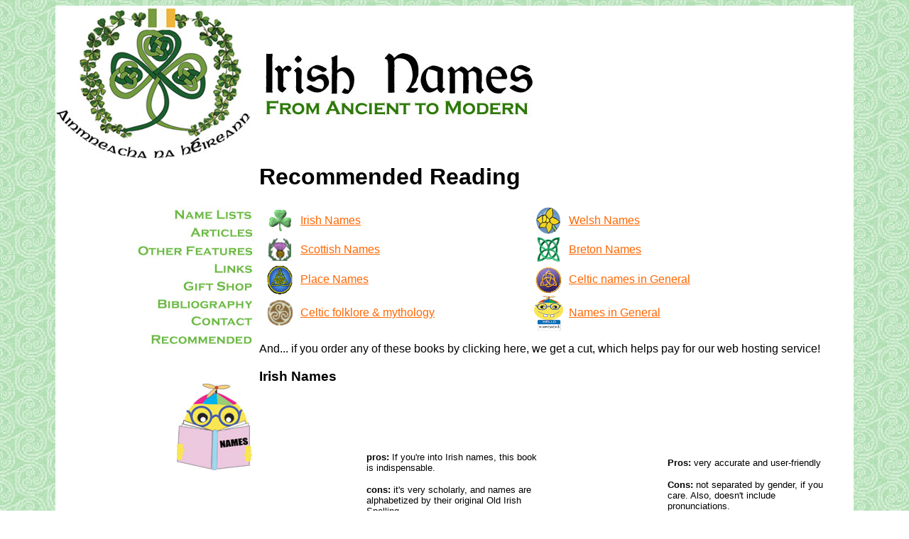

--- FILE ---
content_type: text/html
request_url: http://namenerds.com/irish/recommend.html
body_size: 6249
content:
<html>
<head>
<title>Irish Names: Recommended Reading</title>
<meta http-equiv="Content-Type" content="text/html; charset=iso-8859-1">
<script language="JavaScript">
<!--
function MM_swapImgRestore() { //v3.0
  var i,x,a=document.MM_sr; for(i=0;a&&i<a.length&&(x=a[i])&&x.oSrc;i++) x.src=x.oSrc;
}

function MM_preloadImages() { //v3.0
  var d=document; if(d.images){ if(!d.MM_p) d.MM_p=new Array();
    var i,j=d.MM_p.length,a=MM_preloadImages.arguments; for(i=0; i<a.length; i++)
    if (a[i].indexOf("#")!=0){ d.MM_p[j]=new Image; d.MM_p[j++].src=a[i];}}
}

function MM_findObj(n, d) { //v4.0
  var p,i,x;  if(!d) d=document; if((p=n.indexOf("?"))>0&&parent.frames.length) {
    d=parent.frames[n.substring(p+1)].document; n=n.substring(0,p);}
  if(!(x=d[n])&&d.all) x=d.all[n]; for (i=0;!x&&i<d.forms.length;i++) x=d.forms[i][n];
  for(i=0;!x&&d.layers&&i<d.layers.length;i++) x=MM_findObj(n,d.layers[i].document);
  if(!x && document.getElementById) x=document.getElementById(n); return x;
}

function MM_swapImage() { //v3.0
  var i,j=0,x,a=MM_swapImage.arguments; document.MM_sr=new Array; for(i=0;i<(a.length-2);i+=3)
   if ((x=MM_findObj(a[i]))!=null){document.MM_sr[j++]=x; if(!x.oSrc) x.oSrc=x.src; x.src=a[i+2];}
}
//-->
</script>
</head>

<body bgcolor="#FFFFFF" text="#000000" background="images/backstonecir-green.gif" onLoad="MM_preloadImages('images/menu/lists2.jpg','images/menu/articles2.jpg','images/menu/features2.jpg','images/menu/links2.jpg','images/menu/gift.jpg','images/menu/biblio2.jpg','images/menu/contact2.jpg','images/menu/recommend2.jpg')" link="#FF6600" vlink="#009933">
<table width="89%" border="0" cellspacing="0" align="center">
  <tr> 
    <td width="25%" bgcolor="#FFFFFF"><a href="index.html"><img src="http://www.namenerds.com/shamrock_logo.jpg" width="274" height="220" border="0"></a></td>
    <td width="0%" bgcolor="#FFFFFF"> 
      <div align="center"><br>
      </div>
    </td>
    <td width="73%" bgcolor="#FFFFFF"><img src="images/titlebanner.jpg" width="388" height="113"></td>
    <td width="2%" bgcolor="#FFFFFF">&nbsp;</td>
  </tr>
  <tr> 
    <td width="25%" height="29" bgcolor="#FFFFFF" align="right" valign="top">&nbsp;</td>
    <td width="0%" height="29" bgcolor="#FFFFFF">&nbsp;</td>
    <td width="73%" height="29" bgcolor="#FFFFFF" valign="top"> 
      <div align="left"> 
        <h1><font face="Geneva, Arial, Helvetica, san-serif">Recommended Reading</font></h1>
      </div>
    </td>
    <td width="2%" height="29" bgcolor="#FFFFFF">&nbsp;</td>
  </tr>
  <tr> 
    <td width="25%" height="2539" bgcolor="#FFFFFF" align="right" valign="top"> 
      <div align="right"> 
        <p><a href="lists.html" onMouseOut="MM_swapImgRestore()" onMouseOver="MM_swapImage('Image3','','images/menu/lists2.jpg',1)"><img name="Image3" border="0" src="images/menu/lists.jpg" width="205" height="25"></a><br>
          <a href="articles.html" onMouseOut="MM_swapImgRestore()" onMouseOver="MM_swapImage('Image4','','images/menu/articles2.jpg',1)"><img name="Image4" border="0" src="images/menu/articles.jpg" width="205" height="25"></a> 
          <br>
          <a href="features.html" onMouseOut="MM_swapImgRestore()" onMouseOver="MM_swapImage('Image5','','images/menu/features2.jpg',1)"><img name="Image5" border="0" src="images/menu/features.jpg" width="205" height="25"></a> 
          <br>
          <a href="links.html" onMouseOut="MM_swapImgRestore()" onMouseOver="MM_swapImage('Image11','','images/menu/links2.jpg',1)"><img name="Image11" border="0" src="images/menu/links.jpg" width="205" height="25"></a><br>
          <a href="giftshop.html" onMouseOut="MM_swapImgRestore()" onMouseOver="MM_swapImage('Image7','','images/menu/gift.jpg',1)"><img name="Image7" border="0" src="images/menu/gift01.jpg" width="205" height="25"></a> 
          <br>
          <a href="bibliography.html" onMouseOut="MM_swapImgRestore()" onMouseOver="MM_swapImage('Image8','','images/menu/biblio2.jpg',1)"><img name="Image8" border="0" src="images/menu/biblio.jpg" width="205" height="25"></a> 
          <br>
          <a href="contact.html" onMouseOut="MM_swapImgRestore()" onMouseOver="MM_swapImage('Image9','','images/menu/contact2.jpg',1)"><img name="Image9" border="0" src="images/menu/contact.jpg" width="205" height="25"></a> 
          <br>
          <a href="recommend.html" onMouseOut="MM_swapImgRestore()" onMouseOver="MM_swapImage('Image10','','images/menu/recommend2.jpg',1)"><img name="Image10" border="0" src="images/menu/recommend.jpg" width="205" height="25"></a> 
        </p>
        <p>&nbsp;</p>
        <p><a href="http://www.namenerds.com"><img src="http://www.namenerds.com/uucn/images/nerdicon.jpg" width="108" height="122" border="0"></a></p>
      </div>
    </td>
    <td width="0%" bgcolor="#FFFFFF" height="2539">&nbsp;</td>
    <td width="73%" bgcolor="#FFFFFF" valign="top" height="2539"> 
      <table width="99%" border="0" cellspacing="0">
        <tr> 
          <td width="7%" height="39"> 
            <div align="center"><font face="Geneva, Arial, Helvetica, san-serif"><a href="#irish"><img src="../irish/images/shamrock3.gif" width="32" height="31" border="0"></a></font></div>
          </td>
          <td width="40%" height="39"><font face="Geneva, Arial, Helvetica, san-serif"><a href="#irish" target="_self">Irish 
            Names</a></font></td>
          <td width="7%" height="39"> 
            <div align="center"><font face="Geneva, Arial, Helvetica, san-serif"><a href="#welsh"><img src="../welsh/images/daffodil-button1.gif" width="34" height="38" border="0"></a></font></div>
          </td>
          <td width="46%" height="39"><font face="Geneva, Arial, Helvetica, san-serif"><a
href="#welsh" target="_self">Welsh Names</a></font></td>
        </tr>
        <tr> 
          <td width="7%" height="42"> 
            <div align="center"><font face="Geneva, Arial, Helvetica, san-serif"><a href="#scottish"><img src="../scottish/images/bullet2.jpg" width="32" height="32" border="0"></a></font></div>
          </td>
          <td width="40%" height="42"><font face="Geneva, Arial, Helvetica, san-serif"><a href="#scottish" target="_self">Scottish 
            Names</a></font></td>
          <td width="7%" height="42"> 
            <div align="center"><font face="Geneva, Arial, Helvetica, san-serif"><img src="../irish/images/celtic8f.gif" width="32" height="35"></font></div>
          </td>
          <td width="46%" height="42"><font face="Geneva, Arial, Helvetica, san-serif"><a href="#breton">Breton 
            Names</a></font></td>
        </tr>
        <tr> 
          <td width="7%"> 
            <div align="center"><font face="Geneva, Arial, Helvetica, san-serif"><img src="../irish/images/trianglebutton.gif" width="36" height="41"></font></div>
          </td>
          <td width="40%"><font face="Geneva, Arial, Helvetica, san-serif"><a href="#place" target="_self">Place 
            Names</a></font></td>
          <td width="7%" bordercolor="0"> 
            <div align="center"><font face="Geneva, Arial, Helvetica, san-serif"><a href="#celtic"><img src="../irish/images/knotbutton.gif" width="38" height="39" border="0"></a></font></div>
          </td>
          <td width="46%"><font face="Geneva, Arial, Helvetica, san-serif"><a href="#celtic"
target="_self">Celtic names in General</a></font></td>
        </tr>
        <tr> 
          <td width="7%"> 
            <div align="center"><font face="Geneva, Arial, Helvetica, san-serif"><a href="#myth"><img src="../irish/images/trinity-simple.gif" width="38" height="38" border="0"></a></font></div>
          </td>
          <td width="40%"><font face="Geneva, Arial, Helvetica, san-serif"><a href="#myth">Celtic 
            folklore &amp; mythology</a></font></td>
          <td width="7%"> 
            <div align="center"><font face="Geneva, Arial, Helvetica, san-serif"><a href="http://www.namenerds.com/uucn/recommend.html"><img src="../uucn/images/geekicon.gif" width="41" height="49" border="0"></a></font></div>
          </td>
          <td width="46%"><font face="Geneva, Arial, Helvetica, san-serif"><a href="http://www.namenerds.com/uucn/recommend.html">Names 
            in General</a></font></td>
        </tr>
      </table>
      <p><font face="Geneva, Arial, Helvetica, san-serif">And... if you order 
        any of these books by clicking here, we get a cut, which helps pay for 
        our web hosting service!</font></p>
      <h3><font face="Geneva, Arial, Helvetica, san-serif"><a name="irish"></a>Irish 
        Names</font></h3>
      <table border="0" width="100%" cellspacing="0" cellpadding="3">
        <tr valign="middle"> 
          <td width="15%" height="134" align="right"><font face="Geneva, Arial, Helvetica, san-serif"><iframe src="http://rcm.amazon.com/e/cm?t=namenerds-20&o=1&p=8&l=as1&asins=0946640661&fc1=000000&IS2=1&lt1=_blank&lc1=0000FF&bc1=000000&bg1=FFFFFF&f=ifr" style="width:120px;height:240px;" scrolling="no" marginwidth="0" marginheight="0" frameborder="0"></iframe></font></td>
          <td width="27%" height="134" align="left"> 
            <p><font face="Geneva, Arial, Helvetica, san-serif"><b><font size="2">pros: 
              </font> </b><font size="2">If you're into Irish names, this book 
              is indispensable.</font></font> </p>
            <p><font face="Geneva, Arial, Helvetica, san-serif"><b><font size="2">cons: 
              </font> </b> <font size="2"> it's very scholarly, and names are 
              alphabetized by their original Old Irish Spelling.</font></font></p>
          </td>
          <td width="18%" height="134" align="right"><font face="Geneva, Arial, Helvetica, san-serif"><iframe src="http://rcm.amazon.com/e/cm?t=namenerds-20&o=1&p=8&l=as1&asins=0004723473&fc1=000000&IS2=1&lt1=_blank&lc1=0000ff&bc1=000000&bg1=ffffff&f=ifr" style="width:120px;height:240px;" scrolling="no" marginwidth="0" marginheight="0" frameborder="0"> 
            </iframe> </font></td>
          <td width="26%" height="134" align="left"><font face="Geneva, Arial, Helvetica, san-serif"><b><font
      size="2">Pros:</font></b><font size="2"> very accurate and user-friendly</font></font> 
            <p><font face="Geneva, Arial, Helvetica, san-serif"><b><font size="2">Cons: 
              </font></b><font size="2">not separated by gender, if you care. 
              Also, doesn't include pronunciations.</font></font> 
          </td>
        </tr>
        <tr valign="middle"> 
          <td width="16%" height="134" align="right"><font face="Geneva, Arial, Helvetica, san-serif"><iframe src="http://rcm.amazon.com/e/cm?t=namenerds-20&o=1&p=8&l=as1&asins=0425168182&fc1=000000&IS2=1&lt1=_blank&lc1=0000FF&bc1=000000&bg1=FFFFFF&f=ifr" style="width:120px;height:240px;" scrolling="no" marginwidth="0" marginheight="0" frameborder="0"></iframe></font></td>
          <td width="27%" height="134" align="left"> 
            <p><font face="Geneva, Arial, Helvetica, san-serif"><b><font size="2">Pros: 
              </font> </b><font size="2">One of my favorite Irish baby name books--the 
              information is accurate, and it's arranged by meaning as well as 
              alphabetically.</font></font> </p>
            <p><font face="Geneva, Arial, Helvetica, san-serif"><b><font size="2">Cons: 
              </font> </b><font size="2">The picture on the cover is kind of dumb. 
              Seriously, that's the only fault I can find!</font></font></p>
          </td>
          <td width="17%" height="134" align="right"><font face="Geneva, Arial, Helvetica, san-serif"><iframe src="http://rcm.amazon.com/e/cm?t=namenerds-20&o=1&p=8&l=as1&asins=0312069057&fc1=000000&IS2=1&lt1=_blank&lc1=0000ff&bc1=000000&bg1=ffffff&f=ifr" style="width:120px;height:240px;" scrolling="no" marginwidth="0" marginheight="0" frameborder="0"> 
            </iframe> </font></td>
          <td width="26%" height="134" align="left"><font size="2" face="Geneva, Arial, Helvetica, san-serif"><b>Pros: 
            </b>interesting and entertaining. Arranged by subject by the authors 
            of <i>Beyond Jennifer &amp; Jason</i>.</font> 
            <p><font face="Geneva, Arial, Helvetica, san-serif"><b><font size="2">Cons:</font></b><font size="2"> 
              doesn't have pronunciations, not always 100% accurate etymologies</font></font> 
          </td>
        </tr>
        <tr valign="middle"> 
          <td width="15%" height="134" align="right"><font face="Geneva, Arial, Helvetica, san-serif"><iframe src="http://rcm.amazon.com/e/cm?t=namenerds-20&o=1&p=8&l=as1&asins=071712021X&fc1=000000&IS2=1&lt1=_blank&lc1=0000ff&bc1=000000&bg1=ffffff&f=ifr" style="width:120px;height:240px;" scrolling="no" marginwidth="0" marginheight="0" frameborder="0"> 
            </iframe> </font></td>
          <td width="27%" height="134" align="left"><font face="Geneva, Arial, Helvetica, san-serif"><b><font size="2">Pros:</font></b><font size="2"> 
            accurate, contains lots of histories of names. Contains some popularity 
            data</font></font> 
            <p><font face="Geneva, Arial, Helvetica, san-serif"><b><font size="2">Cons: 
              </font></b><font size="2">no pronunciations, not separated by gender</font></font> 
          </td>
          <td width="19%" height="134" align="right"><font face="Geneva, Arial, Helvetica, san-serif"><iframe src="http://rcm.amazon.com/e/cm?t=namenerds-20&o=1&p=8&l=as1&asins=0716523663&fc1=000000&IS2=1&lt1=_blank&lc1=0000FF&bc1=000000&bg1=FFFFFF&f=ifr" style="width:120px;height:240px;" scrolling="no" marginwidth="0" marginheight="0" frameborder="0"></iframe></font></td>
          <td width="26%" height="134" align="left"> 
            <p><font size="2" face="Geneva, Arial, Helvetica, san-serif"><b>pros: 
              </b>This is a very good resource for Irish surnames.</font></p>
            <p><font size="2" face="Geneva, Arial, Helvetica, san-serif"><b>cons:</b> 
              has a bunch of additions and appendices which are really hard to 
              find.</font> </p>
          </td>
        </tr>
      </table>
      <p align="right"><font face="Geneva, Arial, Helvetica, san-serif"><a href="#top">back 
        to top</a></font></p>
      <h3><font face="Geneva, Arial, Helvetica, san-serif"><img src="../irish/images/border.gif" width="581" height="17"></font></h3>
      <h3><font face="Geneva, Arial, Helvetica, san-serif"><a name="welsh"></a>Welsh 
        Names</font></h3>
      <table width="98%" border="0" cellspacing="0">
        <tr> 
          <td colspan="2" height="17"> 
            <div align="center"><font face="Geneva, Arial, Helvetica, san-serif" color="#FF0000"><b>FEATURED 
              TITLE: </b></font><font face="Geneva, Arial, Helvetica, san-serif"><a href="http://www.amazon.com/gp/product/0904864995?ie=UTF8&tag=namenerds-20&linkCode=as2&camp=1789&creative=9325&creativeASIN=0904864995">Welsh 
              Names for Children, by Heini Gruffudd </a></font></div>
          </td>
        </tr>
        <tr> 
          <td align="right" height="6" bordercolorlight="#008000" valign="top" width="44%"> 
            <p><font face="Geneva, Arial, Helvetica, san-serif"><a href="http://www.amazon.com/gp/product/0904864995?ie=UTF8&tag=namenerds-20&linkCode=as2&camp=1789&creative=9325&creativeASIN=0904864995"><img src="http://g-ecx.images-amazon.com/images/G/01/ciu/bf/09/0ea0024128a00b6cd2e1d010._AA240_.L.jpg" border="0"> 
              <br>
              </a></font></p>
          </td>
          <td width="56%" height="6"><font size="2" face="Geneva, Arial, Helvetica, san-serif"><b>Pros: 
            </b>This is the best book I've found so far! Lots of names, seems 
            accurate. </font> 
            <p><font size="2" face="Geneva, Arial, Helvetica, san-serif"><b>Cons: 
              </b>no pronunciations</font> <font face="Geneva, Arial, Helvetica, san-serif"><br>
              <a href="http://www.amazon.com/gp/product/0904864995?ie=UTF8&tag=namenerds-20&linkCode=as2&camp=1789&creative=9325&creativeASIN=0904864995"><img src="http://rcm-images.amazon.com/images/G/01/buttons/buy-from-tan.gif" border="0"></a></font> 
          </td>
        </tr>
      </table>
      <table border="0" width="97%" bordercolorlight="#008000" cellspacing="0" cellpadding="3">
        <tr valign="middle"> 
          <td colspan="4" align="right" height="20"> 
            <div align="left"></div>
          </td>
        </tr>
        <tr valign="middle"> 
          <td width="22%" align="right" height="219"><font face="Geneva, Arial, Helvetica, san-serif"><iframe src="http://rcm.amazon.com/e/cm?t=namenerds-20&o=1&p=8&l=as1&asins=1443773204&fc1=000000&IS2=1&lt1=_blank&m=amazon&lc1=0000FF&bc1=000000&bg1=FFFFFF&f=ifr" style="width:120px;height:240px;" scrolling="no" marginwidth="0" marginheight="0" frameborder="0"></iframe> 
            </font></td>
          <td width="28%" align="left" height="219"> 
            <p><font face="Geneva, Arial, Helvetica, san-serif"><b><font size="2">Pros:</font></b><font size="2"> 
              A re-print of a scholarly work that came highly recommended to me.</font></font> 
            <p><font face="Geneva, Arial, Helvetica, san-serif" size="2"><b>Cons:</b> 
              I haven't read it yet, so I can't verify the claim.</font> 
          </td>
          <td width="19%" align="right" height="219"><font face="Geneva, Arial, Helvetica, san-serif"><iframe src="http://rcm.amazon.com/e/cm?t=namenerds-20&o=1&p=8&l=as1&asins=0708309364&fc1=000000&IS2=1&lt1=_blank&lc1=0000ff&bc1=000000&bg1=ffffff&f=ifr" style="width:120px;height:240px;" scrolling="no" marginwidth="0" marginheight="0" frameborder="0"> 
            </iframe> </font></td>
          <td width="31%" align="left" height="219"><font size="2" face="Geneva, Arial, Helvetica, san-serif"><b>note: 
            </b>This book was recommended to me by a good source. However, I haven't 
            actually looked at it yet, so I can't verify its accuracy.</font></td>
        </tr>
        <tr valign="middle"> 
          <td width="22%" align="right"><font face="Geneva, Arial, Helvetica, san-serif"><iframe src="http://rcm.amazon.com/e/cm?t=namenerds-20&o=1&p=8&l=as1&asins=086243646X&fc1=000000&IS2=1&lt1=_blank&m=amazon&lc1=0000FF&bc1=000000&bg1=FFFFFF&f=ifr" style="width:120px;height:240px;" scrolling="no" marginwidth="0" marginheight="0" frameborder="0"></iframe> 
            </font></td>
          <td width="28%" align="left"> 
            <p><font face="Geneva, Arial, Helvetica, san-serif" size="2"><b>Pros:</b> 
              By the same author as the above featured book, which is my favorite.</font></p>
            <p><font face="Geneva, Arial, Helvetica, san-serif" size="2"><b>Cons:</b> 
              haven't read it, but I'm sure it's at least as good as the above.</font></p>
          </td>
          <td width="19%" align="right"><font face="Geneva, Arial, Helvetica, san-serif"><iframe src="http://rcm.amazon.com/e/cm?t=namenerds-20&o=1&p=8&l=as1&asins=1902719131&fc1=000000&IS2=1&lt1=_blank&m=amazon&lc1=0000FF&bc1=000000&bg1=FFFFFF&f=ifr" style="width:120px;height:240px;" scrolling="no" marginwidth="0" marginheight="0" frameborder="0"></iframe> 
            </font></td>
          <td width="31%" align="left"><font size="2" face="Geneva, Arial, Helvetica, san-serif"><b>note: 
            </b>This book was recommended to me by a good source. However, I haven't 
            actually looked at it yet, so I can't verify its accuracy.</font></td>
        </tr>
      </table>
      <p align="right"><font face="Geneva, Arial, Helvetica, san-serif"><a href="#top">back 
        to top</a></font></p>
      <h3 align="left"><font face="Geneva, Arial, Helvetica, san-serif"><img src="../irish/images/border.gif" width="581" height="17"><br>
        <a name="breton"></a>Breton Names</font></h3>
      <table width="98%" border="0" cellspacing="0" cellpadding="3">
        <tr valign="middle"> 
          <td width="18%" align="right"><font face="Geneva, Arial, Helvetica, san-serif"><a href="http://www.amazon.fr/gp/product/2909924017/171-2689505-1073852?v=glance&n=301061">Grand 
            Choix de Prénoms Bretons by Gwennole le Menn</a> </font></td>
          <td width="22%" align="left"><font size="2" face="Geneva, Arial, Helvetica, san-serif"><b>Pros:</b> 
            interesting histories and origins of Breton names</font> 
            <p><font size="2" face="Geneva, Arial, Helvetica, san-serif"><b>Cons:</b> 
              you have to&nbsp; read French (not in English). Hard to find.&nbsp;</font> 
          </td>
          <td width="26%" align="right"><font face="Geneva, Arial, Helvetica, san-serif"><a
      href="http://www.arbedkeltiek.com/galleg/livres/prenoms_bretons.htm"><font
      size="2"><img border="0"
      src="http://www.arbedkeltiek.com/pictures/prenoms_bretons.jpg" width="149"
      height="250"></font></a></font></td>
          <td width="34%" align="left"><font size="2" face="Geneva, Arial, Helvetica, san-serif"><b>Pros: 
            </b>comprehensive, interesting, contains pronunciation guide in the 
            back.</font> 
            <p><font size="2" face="Geneva, Arial, Helvetica, san-serif"><b>Cons: 
              </b>hard to find, all in French. </font></p>
          </td>
        </tr>
      </table>
      <p align="right"><font face="Geneva, Arial, Helvetica, san-serif"><br>
        </font></p>
      <p align="right"><font face="Geneva, Arial, Helvetica, san-serif"><a href="#top">back 
        to top</a></font></p>
      <h3><font face="Geneva, Arial, Helvetica, san-serif"><img src="../irish/images/border.gif" width="581" height="17"><br>
        <a name="scottish"></a>Scottish Names</font></h3>
      <table border="0" width="97%" bordercolorlight="#008000" cellspacing="0" cellpadding="3">
        <tr valign="middle"> 
          <td width="10%" height="162" align="right"><font face="Geneva, Arial, Helvetica, san-serif"><iframe src="http://rcm.amazon.com/e/cm?t=namenerds-20&o=1&p=8&l=as1&asins=B0007C236U&fc1=000000&IS2=1&lt1=_blank&lc1=0000ff&bc1=000000&bg1=ffffff&f=ifr" style="width:120px;height:240px;" scrolling="no" marginwidth="0" marginheight="0" frameborder="0"> 
            </iframe> </font></td>
          <td width="11%" align="left" height="162"> 
            <p><font face="Geneva, Arial, Helvetica, san-serif"><b><font size="2">Pros: 
              </font> </b><font size="2">This the best resource I've found for 
              Scottish Gaelic names.</font></font> </p>
            <p><font face="Geneva, Arial, Helvetica, san-serif"><b><font size="2">Cons: 
              </font> </b> <font size="2"> it doesn't list that many names that 
              are unusual. It also can be hard to find.</font></font></p>
          </td>
          <td width="11%" align="right" height="162"><font face="Geneva, Arial, Helvetica, san-serif"><iframe src="http://rcm.amazon.com/e/cm?t=namenerds-20&o=1&p=8&l=as1&asins=0004722590&fc1=000000&IS2=1&lt1=_blank&lc1=0000ff&bc1=000000&bg1=ffffff&f=ifr" style="width:120px;height:240px;" scrolling="no" marginwidth="0" marginheight="0" frameborder="0"> 
            </iframe> </font></td>
          <td width="12%" align="left" height="162"><font size="2" face="Geneva, Arial, Helvetica, san-serif"><b>Pros: 
            </b>accurate, user-friendly, nice layout.</font> 
            <p><font size="2" face="Geneva, Arial, Helvetica, san-serif"><b>Cons: 
              </b>doesn't have that many names; not very comprehensive.</font> 
          </td>
        </tr>
        <tr valign="middle"> 
          <td width="13%" align="right" height="162"><font face="Geneva, Arial, Helvetica, san-serif"><iframe src="http://rcm.amazon.com/e/cm?t=namenerds-20&o=1&p=8&l=as1&asins=1841583987&fc1=000000&IS2=1&lt1=_blank&lc1=0000ff&bc1=000000&bg1=ffffff&f=ifr" style="width:120px;height:240px;" scrolling="no" marginwidth="0" marginheight="0" frameborder="0"> 
            </iframe> </font></td>
          <td width="11%" align="left" height="162"><font face="Geneva, Arial, Helvetica, san-serif"><b><font
      size="2">Pros: </font></b><font size="2">has lots of history, fairly comprehensive 
            and accurate. Has names that are popular in Scotland though not necessarily 
            Scottish in origin.</font></font> 
            <p><font face="Geneva, Arial, Helvetica, san-serif"><b><font size="2">Cons: 
              </font></b><font size="2">contains a lot of names that aren't necessarily 
              Scottish--casual browsers may think some names are Scottish when 
              they aren't.</font></font> 
          </td>
          <td width="12%" align="right" height="162"><font face="Geneva, Arial, Helvetica, san-serif"><iframe src="http://rcm.amazon.com/e/cm?t=namenerds-20&o=1&p=8&l=as1&asins=1903116201&fc1=000000&IS2=1&lt1=_blank&lc1=0000ff&bc1=000000&bg1=ffffff&f=ifr" style="width:120px;height:240px;" scrolling="no" marginwidth="0" marginheight="0" frameborder="0"> 
            </iframe> </font></td>
          <td width="12%" align="left" height="162"><font face="Geneva, Arial, Helvetica, san-serif"><b><font
      size="2">Pros: </font></b><font size="2">lots of history, pretty accurate, 
            nice layout.</font></font> 
            <p><font face="Geneva, Arial, Helvetica, san-serif"><b><font size="2">Cons: 
              </font></b><font size="2">Though there is generally at least a full 
              paragraph about each name,<b> </b>there are<b> </b>relatively few 
              names in this book.&nbsp;</font></font> 
          </td>
        </tr>
        <tr valign="middle"> 
          <td width="11%" align="right" height="162"><font face="Geneva, Arial, Helvetica, san-serif"><iframe src="http://rcm.amazon.com/e/cm?t=namenerds-20&o=1&p=8&l=as1&asins=1841580562&fc1=000000&IS2=1&lt1=_blank&lc1=0000ff&bc1=000000&bg1=ffffff&f=ifr" style="width:120px;height:240px;" scrolling="no" marginwidth="0" marginheight="0" frameborder="0"> 
            </iframe> </font></td>
          <td width="11%" align="left" height="162"><font face="Geneva, Arial, Helvetica, san-serif"><b><font
      size="2">Pros: </font></b><font size="2">lots and lots of history, a good 
            source for surnames</font></font> 
            <p><font face="Geneva, Arial, Helvetica, san-serif"><b><font size="2">Cons:</font></b><font size="2"> 
              I'm not a good enough genealogist to know if it's accurate or not, 
              so I can't really find any. It doesn't look like there are a lot 
              of names.</font></font> 
          </td>
          <td width="16%" align="right" height="162" valign="middle"><font face="Geneva, Arial, Helvetica, san-serif"><iframe src="http://rcm.amazon.com/e/cm?t=namenerds-20&o=1&p=8&l=as1&asins=141796653X&fc1=000000&IS2=1&lt1=_blank&lc1=0000ff&bc1=000000&bg1=ffffff&f=ifr" style="width:120px;height:240px;" scrolling="no" marginwidth="0" marginheight="0" frameborder="0"> 
            </iframe> </font></td>
          <td width="16%" align="left" height="162"><font face="Geneva, Arial, Helvetica, san-serif"><b><font
      size="2">Pros: </font></b><font size="2">has lots of beautifully illustrated 
            tartan pictures. includes family crests, badges, and mottos.</font></font> 
            <p><font face="Geneva, Arial, Helvetica, san-serif"><b><font size="2">Cons: 
              </font></b><font size="2">hard to find; there are probably a zillion 
              books out there with the same info.</font></font> 
          </td>
        </tr>
      </table>
      <p align="right"><font face="Geneva, Arial, Helvetica, san-serif"><a href="#top">back 
        to top</a></font></p>
      <h3><font face="Geneva, Arial, Helvetica, san-serif"><img src="../irish/images/border.gif" width="581" height="17"><br>
        <a name="celtic"></a>Celtic Names in General</font></h3>
      <table border="0" width="94%" height="268" bordercolorlight="#008000" cellspacing="0" cellpadding="3">
        <tr align="center" valign="bottom"> 
          <td width="24%" height="147" align="right" valign="middle"><font face="Geneva, Arial, Helvetica, san-serif"><iframe src="http://rcm.amazon.com/e/cm?t=namenerds-20&o=1&p=8&l=as1&asins=0862786762&fc1=000000&IS2=1&lt1=_blank&lc1=0000ff&bc1=000000&bg1=ffffff&f=ifr" style="width:120px;height:240px;" scrolling="no" marginwidth="0" marginheight="0" frameborder="0"> 
            </iframe> </font> 
            <p>&nbsp; 
          </td>
          <td width="22%" height="147" align="left" valign="middle"><font size="2" face="Geneva, Arial, Helvetica, san-serif"><b>Pros: 
            </b>fairly accurate &amp; comprehensive. Has Irish, Scottish, Welsh, 
            Cornish, Breton, Cornish and Manx names. Has lots of name history.</font> 
            <p><font size="2" face="Geneva, Arial, Helvetica, san-serif"><b>Cons: 
              </b>no pronunciations</font> 
          </td>
          <td width="27%" height="147" align="right" valign="middle"><font face="Geneva, Arial, Helvetica, san-serif"><iframe src="http://rcm.amazon.com/e/cm?t=namenerds-20&o=1&p=8&l=as1&asins=0091912709&fc1=000000&IS2=1&lt1=_blank&m=amazon&lc1=0000FF&bc1=000000&bg1=FFFFFF&f=ifr" style="width:120px;height:240px;" scrolling="no" marginwidth="0" marginheight="0" frameborder="0"></iframe> 
            </font></td>
          <td width="27%" height="147" align="left" valign="middle"> 
            <p><font face="Geneva, Arial, Helvetica, san-serif"><b><font size="2">Pros: 
              </font></b><font size="2">Lots of names, including Manx, Cornish 
              and Breton. Has names I haven't found in other books.</font></font></p>
            <p><font face="Geneva, Arial, Helvetica, san-serif" size="2"><b>Cons: 
              </b>no pronunciations, seems fairly accurate, but doesn't go into 
              a lot of detail about the names. </font></p>
          </td>
        </tr>
        <tr align="center" valign="bottom"> 
          <td width="22%" height="147" align="right" valign="middle"><font face="Geneva, Arial, Helvetica, san-serif"><iframe src="http://rcm.amazon.com/e/cm?t=namenerds-20&o=1&p=8&l=as1&asins=0963608959&fc1=000000&IS2=1&lt1=_blank&lc1=0000ff&bc1=000000&bg1=ffffff&f=ifr" style="width:120px;height:240px;" scrolling="no" marginwidth="0" marginheight="0" frameborder="0"> 
            </iframe> </font> 
            <p>&nbsp; 
          </td>
          <td width="22%" height="147" align="left" valign="middle"><font size="2" face="Geneva, Arial, Helvetica, san-serif"><b>Pros: 
            </b>seems pretty accurate. Names are divided by language. Has pronunciations 
            &amp; pronunciation guide. Has lots of name history.</font> 
            <p><font size="2" face="Geneva, Arial, Helvetica, san-serif"><b>Cons: 
              </b>?</font> 
          </td>
          <td width="27%" height="147" align="right" valign="middle"><font face="Geneva, Arial, Helvetica, san-serif"><iframe src="http://rcm.amazon.com/e/cm?t=namenerds-20&o=1&p=8&l=as1&asins=1842052497&fc1=000000&IS2=1&lt1=_blank&lc1=0000ff&bc1=000000&bg1=ffffff&f=ifr" style="width:120px;height:240px;" scrolling="no" marginwidth="0" marginheight="0" frameborder="0"> 
            </iframe> </font> 
            <p>&nbsp; 
          </td>
          <td width="27%" height="147" align="left" valign="middle"><font size="2" face="Geneva, Arial, Helvetica, san-serif"><b>Pros: 
            </b>user-friendly, fairly comprehensive, has lots of history</font> 
            <p><font size="2" face="Geneva, Arial, Helvetica, san-serif"><b>Cons: 
              </b>not always 100% accurate.</font> 
          </td>
        </tr>
      </table>
      <p align="right"><font face="Geneva, Arial, Helvetica, san-serif"><a href="#top">back 
        to top</a></font></p>
      <h3><font face="Geneva, Arial, Helvetica, san-serif"><img src="../irish/images/border.gif" width="581" height="17"><br>
        <a name="place"></a>Place Names</font></h3>
      <table border="0" width="97%" height="321" bordercolorlight="#008000" cellspacing="0" cellpadding="3">
        <tr align="center" valign="middle"> 
          <td width="26%" height="146" align="right"><font face="Geneva, Arial, Helvetica, san-serif"><iframe src="http://rcm.amazon.com/e/cm?t=namenerds-20&o=1&p=8&l=as1&asins=0856401757&fc1=000000&IS2=1&lt1=_blank&lc1=0000ff&bc1=000000&bg1=ffffff&f=ifr" style="width:120px;height:240px;" scrolling="no" marginwidth="0" marginheight="0" frameborder="0"> 
            </iframe> </font> 
            <p>&nbsp; 
          </td>
          <td width="25%" height="146" align="left"><font size="2" face="Geneva, Arial, Helvetica, san-serif"><b>Pros: 
            </b>easy to navigate, has a lot of names</font> 
            <p><font size="2" face="Geneva, Arial, Helvetica, san-serif"><b>Cons: 
              </b>I like it when place names are broken down into root words; 
              this book does not do that. Also, doesn't say what county the places 
              are in.</font> 
          </td>
          <td width="21%" height="146" align="right"><font face="Geneva, Arial, Helvetica, san-serif"><iframe src="http://rcm.amazon.com/e/cm?t=namenerds-20&o=1&p=8&l=as1&asins=086281460X&fc1=000000&IS2=1&lt1=_blank&lc1=0000ff&bc1=000000&bg1=ffffff&f=ifr" style="width:120px;height:240px;" scrolling="no" marginwidth="0" marginheight="0" frameborder="0"> 
            </iframe> </font> 
            <p>&nbsp; 
          </td>
          <td width="28%" height="146" valign="middle" align="left"><font size="2" face="Geneva, Arial, Helvetica, san-serif"><b>Pros: 
            </b>basically awesome.</font> 
            <p><font size="2" face="Geneva, Arial, Helvetica, san-serif"><b>Cons: 
              </b>can't think of any.</font> 
          </td>
        </tr>
        <tr align="center" valign="middle"> 
          <td width="26%" height="146" align="right"><font face="Geneva, Arial, Helvetica, san-serif"><iframe src="http://rcm.amazon.com/e/cm?t=namenerds-20&o=1&p=8&l=as1&asins=0708314589&fc1=000000&IS2=1&lt1=_blank&lc1=0000ff&bc1=000000&bg1=ffffff&f=ifr" style="width:120px;height:240px;" scrolling="no" marginwidth="0" marginheight="0" frameborder="0"> 
            </iframe> </font> 
            <p>&nbsp; 
          </td>
          <td width="25%" height="146" align="left"><font face="Geneva, Arial, Helvetica, san-serif" size="2"><b>note: 
            </b>This book was recommended to me by a good source. However, I haven't 
            actually looked at it yet, so I can't verify its accuracy.</font></td>
          <td width="21%" height="146" align="right"><font face="Geneva, Arial, Helvetica, san-serif"><iframe src="http://rcm.amazon.com/e/cm?t=namenerds-20&o=1&p=8&l=as1&asins=0198527586&fc1=000000&IS2=1&lt1=_blank&m=amazon&lc1=0000FF&bc1=000000&bg1=FFFFFF&f=ifr" style="width:120px;height:240px;" scrolling="no" marginwidth="0" marginheight="0" frameborder="0"></iframe> 
            </font></td>
          <td width="28%" height="146" valign="middle" align="left"> 
            <p><font face="Geneva, Arial, Helvetica, san-serif"><b><font size="2">Pros: 
              </font></b><font size="2">Contains place names from England, Scotland, 
              Wales, and Ireland. Comprehensive and informative.</font></font></p>
            <p><font face="Geneva, Arial, Helvetica, san-serif" size="2"><b>Cons: 
              </b>place names are not broken down by country, so, say, if you 
              want a list of place names in Wales, you'll have to read the entire 
              book.</font></p>
          </td>
        </tr>
        <tr align="center" valign="middle"> 
          <td width="26%" height="146" align="right"><font face="Geneva, Arial, Helvetica, san-serif"><iframe src="http://rcm.amazon.com/e/cm?t=namenerds-20&o=1&p=8&l=as1&asins=1842051709&fc1=000000&IS2=1&lt1=_blank&lc1=0000ff&bc1=000000&bg1=ffffff&f=ifr" style="width:120px;height:240px;" scrolling="no" marginwidth="0" marginheight="0" frameborder="0"> 
            </iframe> </font> 
            <p>&nbsp; 
          </td>
          <td width="25%" height="254" align="left"> 
            <p><font face="Geneva, Arial, Helvetica, san-serif" size="2"><b>note: 
              </b>This book was recommended to me by a good source. However, I 
              haven't actually looked at it yet, so I can't verify its accuracy.</font> 
            <p><font face="Geneva, Arial, Helvetica, san-serif" size="2"><b>However, 
              </b>I have another book by this author that seems pretty good, so 
              I'd trust him.</font> 
          </td>
          <td width="21%" height="254" align="right">&nbsp;</td>
          <td width="28%" height="254" valign="middle" align="left"> 
            <p>&nbsp;</p>
          </td>
        </tr>
      </table>
      <p align="right"><font face="Geneva, Arial, Helvetica, san-serif"><a href="#top">back 
        to top</a></font></p>
      <h3><font face="Geneva, Arial, Helvetica, san-serif"><img src="../irish/images/border.gif" width="581" height="17"><br>
        <a name="myth"></a>Celtic Mythology</font></h3>
      <table width="99%" border="0" cellspacing="0" bordercolor="#006600" cellpadding="3">
        <tr align="center" valign="bottom"> 
          <td width="23%" align="right" valign="middle"><font face="Geneva, Arial, Helvetica, san-serif"><iframe src="http://rcm.amazon.com/e/cm?t=namenerds-20&o=1&p=8&l=as1&asins=1852306475&fc1=000000&IS2=1&lt1=_blank&m=amazon&lc1=0000FF&bc1=000000&bg1=FFFFFF&f=ifr" style="width:120px;height:240px;" scrolling="no" marginwidth="0" marginheight="0" frameborder="0"></iframe> 
            </font></td>
          <td width="31%" align="left" valign="middle"> 
            <p><font face="Geneva, Arial, Helvetica, san-serif" size="2"><b>Pros: 
              </b>This book has beautiful illustrations, a lot of history, and 
              is very comprehensive. Contains a lot of mythology and folklore 
              aspects, as it relates to King Arthur.</font></p>
            <p><font face="Geneva, Arial, Helvetica, san-serif" size="2"><b>Cons: 
              </b>Only about things relating to King Arthur, so not a mythology 
              book in general, if that's what you're looking for.</font></p>
          </td>
          <td width="21%" align="right" valign="middle"><font face="Geneva, Arial, Helvetica, san-serif"><iframe src="http://rcm.amazon.com/e/cm?t=namenerds-20&o=1&p=8&l=as1&asins=0140443223&fc1=000000&IS2=1&lt1=_blank&m=amazon&lc1=0000FF&bc1=000000&bg1=FFFFFF&f=ifr" style="width:120px;height:240px;" scrolling="no" marginwidth="0" marginheight="0" frameborder="0"></iframe> 
            </font></td>
          <td width="25%" align="left" valign="middle"> 
            <p><font face="Geneva, Arial, Helvetica, san-serif"><b><font size="2">Pros:</font></b><font size="2"> 
              This is indispensible to those interested in Celtic and particularly 
              Welsh mythology. Good translation.</font></font></p>
            <p><font size="2" face="Geneva, Arial, Helvetica, san-serif"><b>Cons: 
              ?</b></font></p>
          </td>
        </tr>
        <tr valign="top" align="center"> 
          <td width="23%" align="right" valign="middle"><font face="Geneva, Arial, Helvetica, san-serif"><iframe src="http://rcm.amazon.com/e/cm?t=namenerds-20&o=1&p=8&l=as1&asins=0261666517&fc1=000000&IS2=1&lt1=_blank&m=amazon&lc1=0000FF&bc1=000000&bg1=FFFFFF&f=ifr" style="width:120px;height:240px;" scrolling="no" marginwidth="0" marginheight="0" frameborder="0"></iframe> 
            </font></td>
          <td width="31%" align="left" valign="middle"> 
            <p><font face="Geneva, Arial, Helvetica, san-serif" size="2"><b>Pros: 
              </b>This book is very comprehensive... almost overly so.</font></p>
            <p><font face="Geneva, Arial, Helvetica, san-serif" size="2"><b>Cons:</b> 
              It has lots of info about Norse and Greek gods, which may be irrelevant 
              if you're just looking for Celtic mythology.</font></p>
          </td>
          <td width="21%" align="right" valign="middle"><font face="Geneva, Arial, Helvetica, san-serif"><iframe src="http://rcm.amazon.com/e/cm?t=namenerds-20&o=1&p=8&l=as1&asins=0786711078&fc1=000000&IS2=1&lt1=_blank&m=amazon&lc1=0000FF&bc1=000000&bg1=FFFFFF&f=ifr" style="width:120px;height:240px;" scrolling="no" marginwidth="0" marginheight="0" frameborder="0"></iframe> 
            </font></td>
          <td width="25%" align="left" valign="middle"> 
            <p><font face="Geneva, Arial, Helvetica, san-serif" size="2"><b>Pros: 
              </b>Easy to read, fairly comprehensive</font></p>
            <p><font face="Geneva, Arial, Helvetica, san-serif" size="2"><b>Cons:</b> 
              not scholarly, if that's what you're looking for..</font></p>
          </td>
        </tr>
        <tr valign="top" align="center"> 
          <td width="23%" align="right" valign="middle"><font face="Geneva, Arial, Helvetica, san-serif"><iframe src="http://rcm.amazon.com/e/cm?t=namenerds-20&o=1&p=8&l=as1&asins=0486265072&fc1=000000&IS2=1&lt1=_blank&m=amazon&lc1=0000FF&bc1=000000&bg1=FFFFFF&f=ifr" style="width:120px;height:240px;" scrolling="no" marginwidth="0" marginheight="0" frameborder="0"></iframe> 
            </font></td>
          <td width="31%" align="left" valign="middle"> 
            <p><font face="Geneva, Arial, Helvetica, san-serif" size="2"><b>Pros: 
              </b>Comprehensive, easy to read, yet somewhat scholarly in content</font></p>
            <p><font face="Geneva, Arial, Helvetica, san-serif" size="2"><b>Cons: 
              </b>written in the early 1900s, and contains an appropriate world 
              view from that era which can be distracting.</font></p>
          </td>
          <td width="21%" align="right" valign="middle"> 
            <p><font face="Geneva, Arial, Helvetica, san-serif"><iframe src="http://rcm.amazon.com/e/cm?t=namenerds-20&o=1&p=8&l=as1&asins=0393330753&fc1=000000&IS2=1&lt1=_blank&m=amazon&lc1=0000FF&bc1=000000&bg1=FFFFFF&f=ifr" style="width:120px;height:240px;" scrolling="no" marginwidth="0" marginheight="0" frameborder="0"></iframe> 
              </font></p>
          </td>
          <td width="25%" align="left" valign="middle"> 
            <p><font face="Geneva, Arial, Helvetica, san-serif"><b><font size="2">Pros: 
              </font></b><font size="2">Scholarly, yet not dry, a fascinating 
              study</font></font></p>
            <p><font face="Geneva, Arial, Helvetica, san-serif" size="2"><b>Cons:</b> 
              not really about mythology, I should probably make a separate category 
              for it or something.</font></p>
          </td>
        </tr>
      </table>
      <p align="right"><font face="Geneva, Arial, Helvetica, san-serif"><a href="#top">back 
        to top</a></font></p>
    </td>
    <td width="2%" bgcolor="#FFFFFF" height="2539">&nbsp;</td>
  </tr>
  <tr> 
    <td width="25%" height="2">&nbsp;</td>
    <td width="0%" height="2">&nbsp;</td>
    <td width="73%" height="2">&nbsp;</td>
    <td width="2%" height="2">&nbsp;</td>
  </tr>
</table>
</body>
</html>
